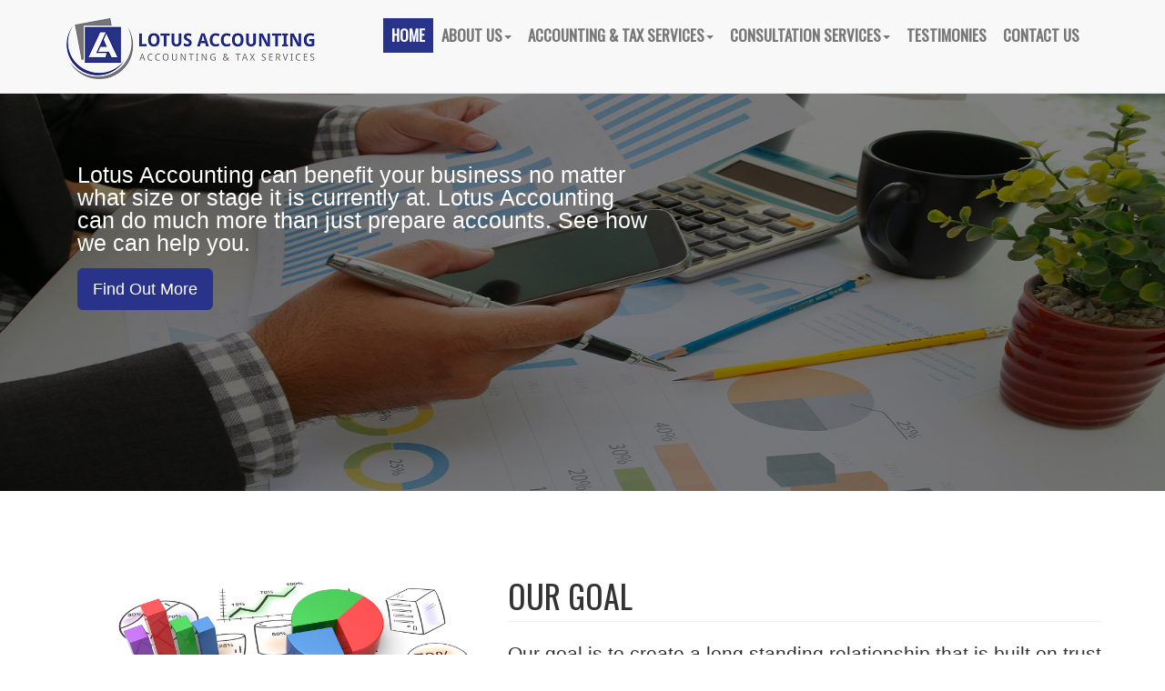

--- FILE ---
content_type: text/html
request_url: http://jo-allen.info/
body_size: 3306
content:
	
<!DOCTYPE html>
<html lang="en">
  <head>
    <meta charset="utf-8">
    <meta http-equiv="X-UA-Compatible" content="IE=edge">
    <meta name="viewport" content="width=device-width, initial-scale=1">
    <meta name="robots" content="index,follow">
    <meta name="description" content="Lotus Accounting offers professional Accounting, Tax, Bookkeeping and Consulting services in the GTA.">
	<meta name="keywords" content="services,accounting,tax,bookeeping,consulting">
	
	<!-- Google Tag Manager -->
<script>(function(w,d,s,l,i){w[l]=w[l]||[];w[l].push({'gtm.start':
new Date().getTime(),event:'gtm.js'});var f=d.getElementsByTagName(s)[0],
j=d.createElement(s),dl=l!='dataLayer'?'&l='+l:'';j.async=true;j.src=
'https://www.googletagmanager.com/gtm.js?id='+i+dl;f.parentNode.insertBefore(j,f);
})(window,document,'script','dataLayer','GTM-PG8368MX');</script>
<!-- End Google Tag Manager -->

    <title>Accounting, Bookkeeping, Tax Services | Lotus Accounting</title>
	<link href='https://fonts.googleapis.com/css?family=Oswald' rel='stylesheet' type='text/css'>

    <!-- Bootstrap core CSS -->
    <link href="css/bootstrap.css" rel="stylesheet">
    <link href="css/animate.css" rel="stylesheet">
    <link href="css/font-awesome.css" rel="stylesheet">	
    <!-- Custom styles for this template -->
    <link href="css/style.css" rel="stylesheet">
    <!-- Favicon -->
    <link rel="shortcut icon" type="image/png" href="favicon.png"/>

  </head>

  <body>
      <!-- Google Tag Manager (noscript) -->
<noscript><iframe src="https://www.googletagmanager.com/ns.html?id=GTM-PG8368MX"
height="0" width="0" style="display:none;visibility:hidden"></iframe></noscript>
<!-- End Google Tag Manager (noscript) -->

  	<!-- Navigation -->
    <nav class="navbar navbar-default navbar-fixed-top">
      <div class="container">
        <div class="navbar-header">
          <button type="button" class="navbar-toggle collapsed" data-toggle="collapse" data-target="#navbar" aria-expanded="false" aria-controls="navbar">
            <span class="sr-only">Toggle navigation</span>
            <span class="icon-bar"></span>
            <span class="icon-bar"></span>
            <span class="icon-bar"></span>
          </button>
          <a class="navbar-brand logo-nav" href="index.html"><img src="img/logo.png"></a>
        </div>
        <div id="navbar" class="collapse navbar-collapse">
          <ul class="nav navbar-nav navbar-right">
            <li class="active"><a href="index.html">Home</a></li>
            	<li class="dropdown">
		          <a href="about.html" class="dropdown-toggle" data-toggle="dropdown" role="button" aria-haspopup="true" aria-expanded="false">About Us<span class="caret"></span></a>
		          <ul class="dropdown-menu">
		            <li><a href="about.html">About Us</a></li>
		            <li><a href="about.html">Why Lotus Accounting</a></li>
		          </ul>
        		</li>
        	<li class="dropdown">
		          <a href="services.html" class="dropdown-toggle" data-toggle="dropdown" role="button" aria-haspopup="true" aria-expanded="false">Accounting &amp; Tax Services<span class="caret"></span></a>
		          <ul class="dropdown-menu">
		            <li><a href="services.html">Accounting &amp; Bookkeeping</a></li>
		            <li><a href="services.html">Personal &amp; Corporate Tax</a></li>
		            <li><a href="services.html">Notice to Reader</a></li>
		            <li><a href="services.html">Payroll</a></li>
		          </ul>
        	</li>
        	<li class="dropdown">
		          <a href="consultation.html" class="dropdown-toggle" data-toggle="dropdown" role="button" aria-haspopup="true" aria-expanded="false">Consultation Services<span class="caret"></span></a>
		          <ul class="dropdown-menu">
		            <li><a href="consulting.html">Financial Statement Analysis</a></li>
		            <li><a href="consulting.html">Budgeting &amp; Forecasting</a></li>
		            <li><a href="consulting.html">Business Plan &amp; Cash Flow</a></li>
		            <li><a href="consulting.html">Business Incorporation</a></li>
		          </ul>
        	</li>

            <li><a href="testimonies.html">Testimonies</a></li>

            <li><a href="contact-us.php">Contact Us</a></li>
          </ul>
        </div><!--/.nav-collapse -->
      </div>
    </nav>
    <!-- Jumbotron -->
	<section class="jumbotron">		
    <div class="bg-overlay">
		<div class="container">
			<div class="animated fadeInLeft col-md-7">
				<br />
				<p>Lotus Accounting can benefit your business no matter what size or stage it is currently at. Lotus Accounting can do much more than just prepare accounts. See how we can help you.</p>
				<p><a class="btn btn-success btn-lg"href="about.html"> Find Out More</a></p>
			</div>
		</div>
	</div>
	</section>


	<section class="gray">
		<div class="container">
			<div class="row">
				<div class="col-md-5">
						<br/>
						<img class="img-responsive" src="img/about.jpg"> 
					</div>
				<div class="col-md-7">
					<h1 class="page-header">Our goal</h1>
					<p class="lead">Our goal is to create a long standing relationship that is built on trust and confidentiality, allowing us to communicate and work together as we grow your business.</p>
				</div>
		</div>
	</div>
	</section>
	
	<div class="wow fadeIn">
	<section class="section-secondary slogan">
		<div class"container">
		<div class="row">
			<div class="col-md-7">
		<h1 class="page-header">Our Mission</h1>
		<p class="lead">Lotus Accounting provides our clients with a professional and affordable method to assist in the bookkeeping, accounting and tax of your small business and/or individual needs. Our experienced, certified staff will customize a financial solution for your company that will run seamlessly in the background while you run the day-to-day operations. We offer both onsite and remote bookkeeping, accounting  and tax services as well as payroll processing with quarterly and annual filings.</p>
		<a class="btn btn-lg btn-default"href="contact-us.php">Contact Us</a>
	</div>
	<div class="col-md-5">
					<div class="wow fadeInRight">
						<br/>
						<img class="img-responsive img-thumbnail" src="img/services1.jpg"> 
					</div>
				</div>	
			</div>
		</div>
	</section>
	</div>
	
	<section>
		<div class="container">
			<div class="row">
				<div class="col-md-6">
					<div class="wow fadeInUp">
						<br/>
						<img class="img-responsive img-thumbnail" src="img/accounting_tax.jpg"> 
					</div>
				</div>				
				<div class="col-md-5 col-md-offset-1">
					<div class="wow fadeInLeft">
						<h2 class="page-header">Services Include:</h2>
							<ul class="feature-list">
								<li><i class="glyphicon glyphicon-ok"></i><a href="services.html#accounting"> Accounting &amp; Bookkeeping</a></li>
								<li><i class="glyphicon glyphicon-ok"></i><a href="services.html#tax"> Personal &amp; Corporate Tax</a></li>
								<li><i class="glyphicon glyphicon-ok"></i><a href="services.html#notice"> Notice to Reader</a></li>
								<li><i class="glyphicon glyphicon-ok"></i><a href="services.html#payroll"> Payroll Services</a></li>
								<li><i class="glyphicon glyphicon-ok"></i><a href="consulting.html#financial"> Financial Statements &amp; Analysis</a></li>
								<li><i class="glyphicon glyphicon-ok"></i><a href="consulting.html#budgeting"> Budgeting &amp; Forecasting</a></li>
								<li><i class="glyphicon glyphicon-ok"></i><a href="consulting.html#plan"> Business Plan &amp; Cash Flow</a></li>
								<li><i class="glyphicon glyphicon-ok"></i><a href="consulting.html#incorporation"> Business Incorporation</a></li>
							</ul>
				</div>
				</div>	
			</div>
		</div>
	</section>
	

	<footer>
		<div class="container wow fadeIn" data-wow-duration="1000ms" data-wow-delay="800ms">
		<div class="container">
			<div class="row">
				<div class="col-md-3">
					<img class="img-responsive" src="img/logo.png" alt="Lotus Accounting Logo">
				</div>
				<div class="col-md-3 contact">
					<h3>Contact</h3>
					<p><i class="fa fa-phone"></i> Office
					<abbr title="Phone"></abbr>:<a href="tel:647-948-8750"> 647-948-8750</a><br />
        		    <i class="fa fa-phone"></i> Cell
                    <abbr title="Phone"></abbr>:<a href="tel:416-904-2013"> 416-904-2013</a><br />
					<i class="fa fa-envelope-o"></i>
					<abbr title="Email"></abbr>: <a href="mailto:info@lotusaccounting.ca">info@lotusaccounting.ca</a><br />
				</div>
				<div class="col-md-3 address">
					<h3>Address</h3>
					<p>Suite 304-305 Milner Ave.<br> Toronto, ON M1B 3V4</p>
					<h4><strong>Follow us</strong></h4>
					<ul class="list-unstyled list-inline list-social-icons">
						<li><a href="https://www.facebook.com/Lotus-Accounting-Firm-851845484872375/" target="_blank"><i class="fa fa-facebook-square fa-2x"></i></a></li>
						<li><a href="https://www.linkedin.com/" target="_blank"><i class="fa fa-linkedin-square fa-2x"></i></a></li>
						<li><a href="https://google.ca" target="_blank"><i class="fa fa-google-plus-square fa-2x"></i></a></li>
					</ul></p>
				</div>

				<div class="col-md-3">
					<img class="img-responsive" src="img/CPA_logo.png">
				</div>
			</div>
			<div class="row">
				<div class="col-md-12">
					<p class="copyright">&copy; Lotus Accounting. All Rights Reserved.</p>
				</div>
			</div>
		</div>
	</div>
	</footer>

    <!-- Bootstrap core JavaScript
    ================================================== -->
    <!-- Placed at the end of the document so the pages load faster -->
    <script src="https://ajax.googleapis.com/ajax/libs/jquery/1.11.3/jquery.min.js"></script>
    <script src="js/bootstrap.js"></script>
	<script src="js/wow.js"></script>
	<script>
		new WOW().init();
	</script>
	<!-- Start of StatCounter Code for Default Guide -->
<script type="text/javascript">
var sc_project=10730295; 
var sc_invisible=1; 
var sc_security="d0be5aa6"; 
var scJsHost = (("https:" == document.location.protocol) ?
"https://secure." : "http://www.");
document.write("<sc"+"ript type='text/javascript' src='" +
scJsHost+
"statcounter.com/counter/counter.js'></"+"script>");
</script>
<noscript><div class="statcounter"><a title="shopify
analytics ecommerce tracking"
href="http://statcounter.com/shopify/" target="_blank"><img
class="statcounter"
src="https://c.statcounter.com/10730295/0/d0be5aa6/1/"
alt="shopify analytics ecommerce
tracking"></a></div></noscript>
<!-- End of StatCounter Code for Default Guide -->
  </body>
</html>


--- FILE ---
content_type: text/css
request_url: http://jo-allen.info/css/style.css
body_size: 1404
content:
body {
	padding-top:90px;
}

section {
	padding:25px 10px 30px 10px;
}

h1,h2,h3 {
	text-transform:uppercase;
	font-family: 'Oswald', sans-serif;
}

p {
 font-size: 16px;
}

.section-gray{
	background:#f4f4f4;
}

.section-secondary{
	background:#29338A;
	color:#fff;
	padding:60px 0;
}

.section-title {
	padding:10px;
	background:#29338A;
	color:#fff;
}

.section-title small{
	color:#ccc !important;	
}

.slogan {
	text-align:left;
	padding:20px;
}

.slogan a{
		margin-top:20px;
}

.about ul{
	font-size: 16px;
	border-left:3px solid #ccc;
	list-style: none;
}

.nav {
	margin-top:15px;
}

.navbar {
	min-height:60px;
	margin-bottom:0 !important;	
}

.navbar-brand {
	height:auto;
	padding-top:10px;
	margin:0;
}

.navbar-nav{
	margin:15px;
	padding:0;
}

.navbar-nav li{
	padding-top:5px;
	padding-bottom:5px;
}

.navbar-nav > li > a{
	padding:9px;
	font-size:17px;
	font-weight:bold;
	text-transform:uppercase;
	font-family: 'Oswald', sans-serif;
}

.dropdown ul{
	padding:2px;
	font-size:16px;
	text-transform:uppercase;
	font-family: 'Oswald', sans-serif;
}

.panel-group {
	margin-top: 20px;
}

.navbar-nav a:hover, .navbar-default .navbar-nav > .active > a, .navbar-default .navbar-nav > .active > a:hover, .navbar-default .navbar-nav > .active > a:focus {
	background:#29338A !important;
	color:#fff !important;
	transition: all 0.2s linear;
	-webkit-transition: all 0.2s linear;
	-moz-transition: all 0.2s linear;
	-o-transition: all 0.2s linear;
}

.jumbotron {
	min-height:450px;
	background:url(../img/bg.jpg);
    background-repeat:no-repeat;
    background-size: cover;
    padding: 0px;
    color:#fff;
}

.jumbotron .bg-overlay {
    height: 450px;
    background: rgba(0,0,0,0.5);
    margin-bottom: 20px;
}

.jumbotron .container {
    position: relative;
    top: 70px;
}

.jumbotron h1 {
    font-size: 40px;
	font-family: 'Oswald', sans-serif;
}
.jumbotron p {
    font-size: 25px;
    line-height: 1em !important;
}

.fa-color{
	color:#29338A;
}

.feature-list li {
	list-style:none;
	font-size:16px;
	line-height:2em;
}

.feature-list a {
	color:inherit;
}

footer {
	text-align:left;
	background:#f4f4f4;
	padding-top:20px;
	padding-bottom:20px;
}

footer img{
	padding-top:30px;	
	padding-bottom:30px;
}

footer .contact,.address{
	padding-left: 70px;
}


@media(max-width:1200px){
	.navbar-header{
		float:none;
	}
	.navbar-left, navbar-right{
		float:none !important;
	}
	.navbar-toggle{
		display:block;
	}
	.navbar-collapse{
		border-top:1px solid transparent;
		box-shadow:inset 0 1px 0 rgba(255,255,255,0.1);
	}
	.navbar-fixed top{
		top:0;
		border-width:0 0 1px;
	}
	.navbar-collapse.collapse{
		display:none !important;
	}
	.navbar-nav{
		float:none;
		margin-top:7.5px;
	}
	.navbar-nav > li{
		float:left;
		display:block;
	}
	.navbar-nav > li > a{
		padding-top:10px;
		padding-bottom:10px;
		border-right:none;
	}
	.collapse.in{
		display:block !important;
	}
}

@media(max-width:767px){
	.jumbotron{
		min-height:300px;
	}
	.jumbotron p {
    font-size: 18px;
	}

	.jumbotron h1 {
    font-size: 30px;
	}
	.bg-overlay {
		min-height: 500px;
	}
	.navbar-brand{
         width:70%; /*change the width as per your requirement*/
    }

    .navbar-brand img{
         width:80%; /* adjust the width as per your logo size*/
        position:relative!important;
    }
    footer .contact,.address{
	padding-left: 10px;
	}
	.copyright {
	font-size: 8px !important;
	text-align: center;
	}
}

.accordion-container {
	width: 100%;
	margin: 0 0 20px;
	clear: both;
}
.accordion-toggle {
	position: relative;
	display: block;
	padding: 20px;
	font-size: 1.5em;
	font-weight: 300;
	background: #29338A;
	color: #333333;
	text-transform:uppercase;
	font-family: 'Oswald', sans-serif;
}

.accordion-toggle.open {
	background: #333;
	color: #fff;
}
.accordion-toggle:hover {
	background: #666;
}

.accordion-toggle span.toggle-icon {
	position: absolute;
	top: 9px;
	right: 20px;
	font-size: 1.5em;
}
.accordion-content {
	display: none;
	padding: 20px;
	overflow: auto;
}
.accordion-content img {
	display: block;
	float: left;
	margin: 0 15px 10px 0;
	max-width: 100%;
	height: auto;
}
.accordion-container a{
	color:#fff;
} 
/* media query for mobile */
@media (max-width: 767px) {
	.accordion-content {
		padding: 10px 0;
		overflow: inherit;
	}
}

.copyright {
	font-size: 10px;
}

.wow {
   visibility: hidden;
 }